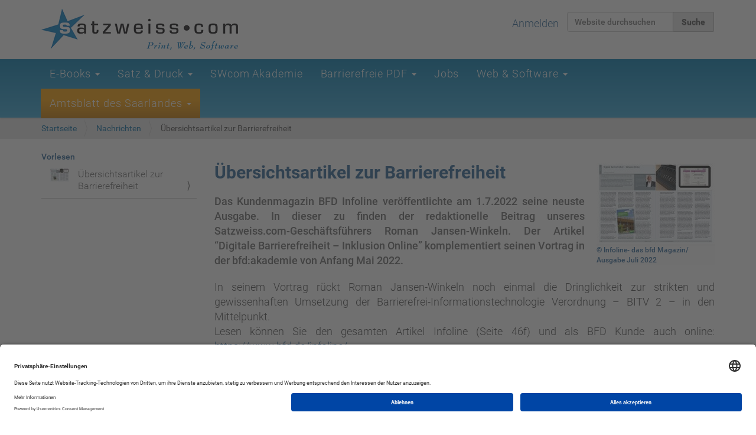

--- FILE ---
content_type: text/html;charset=utf-8
request_url: https://satzweiss.com/news/uebersichtsartikel-zur-barrierefreiheit
body_size: 12838
content:
<!DOCTYPE html>
<html xmlns="http://www.w3.org/1999/xhtml" lang="de" xml:lang="de">
  <head><meta http-equiv="Content-Type" content="text/html; charset=UTF-8" />
    <title>Übersichtsartikel zur Barrierefreiheit — Satzweiss.com</title>
    <link rel="icon" type="image/x-icon" href="/++theme++satzweiss_2/favicon.ico" />
    <link rel="shortcut icon" type="image/x-icon" href="/++theme++satzweiss_2/favicon.ico" />
    <link rel="apple-touch-icon" href="/++theme++satzweiss_2/barceloneta-apple-touch-icon.png" />
    <link rel="apple-touch-icon-precomposed" sizes="144x144" href="/++theme++satzweiss_2/barceloneta-apple-touch-icon-144x144-precomposed.png" />
    <link rel="apple-touch-icon-precomposed" sizes="114x114" href="/++theme++satzweiss_2/barceloneta-apple-touch-icon-114x114-precomposed.png" />
    <link rel="apple-touch-icon-precomposed" sizes="72x72" href="/++theme++satzweiss_2/barceloneta-apple-touch-icon-72x72-precomposed.png" />
    <link rel="apple-touch-icon-precomposed" sizes="57x57" href="/++theme++satzweiss_2/barceloneta-apple-touch-icon-57x57-precomposed.png" />
    <link rel="apple-touch-icon-precomposed" href="/++theme++satzweiss_2/barceloneta-apple-touch-icon-precomposed.png" />
    <meta name="google-site-verification" content="IrP7RR2KCEjEdYpvq1C5c_zE6cDCi392yAg0Ud4jRg8" />
          
    <script type="text/javascript">
        window.rsConf = {general: {usePost: true}};
    </script>
          
    <script src="//cdn1.readspeaker.com/script/11885/webReader/webReader.js?pids=wr" type="text/javascript"></script>
    <script id="usercentrics-cmp" src="https://app.usercentrics.eu/browser-ui/latest/loader.js" data-settings-id="hdKgaBC5Ekwo8U" async=""></script>
    
   <meta name="DC.description" content="Das Kundenmagazin BFD Infoline veröffentlichte am 1.7.2022 seine neuste Ausgabe. In dieser zu finden der redaktionelle Beitrag unseres Satzweiss.com-Geschäftsführers Roman Jansen-Winkeln. Der Artikel “Digitale Barrierefreiheit – Inklusion Online” komplementiert seinen Vortrag in der bfd:akademie von Anfang Mai 2022." /><meta name="description" content="Das Kundenmagazin BFD Infoline veröffentlichte am 1.7.2022 seine neuste Ausgabe. In dieser zu finden der redaktionelle Beitrag unseres Satzweiss.com-Geschäftsführers Roman Jansen-Winkeln. Der Artikel “Digitale Barrierefreiheit – Inklusion Online” komplementiert seinen Vortrag in der bfd:akademie von Anfang Mai 2022." /><meta name="DC.format" content="text/plain" /><meta name="DC.type" content="Nachricht" /><meta name="DC.date.valid_range" content="2022/07/14 - " /><meta name="DC.date.modified" content="2022-07-14T11:53:24+00:00" /><meta name="DC.date.created" content="2022-07-14T11:52:06+00:00" /><meta name="DC.language" content="de" /><meta content="summary" name="twitter:card" /><meta content="Übersichtsartikel zur Barrierefreiheit" name="twitter:title" /><meta content="Satzweiss.com Print, Web, Software GmbH" property="og:site_name" /><meta content="Übersichtsartikel zur Barrierefreiheit" property="og:title" /><meta content="website" property="og:type" /><meta content="Das Kundenmagazin BFD Infoline veröffentlichte am 1.7.2022 seine neuste Ausgabe. In dieser zu finden der redaktionelle Beitrag unseres Satzweiss.com-Geschäftsführers Roman Jansen-Winkeln. Der Artikel “Digitale Barrierefreiheit – Inklusion Online” komplementiert seinen Vortrag in der bfd:akademie von Anfang Mai 2022." name="twitter:description" /><meta content="https://satzweiss.com/news/uebersichtsartikel-zur-barrierefreiheit" name="twitter:url" /><meta content="Das Kundenmagazin BFD Infoline veröffentlichte am 1.7.2022 seine neuste Ausgabe. In dieser zu finden der redaktionelle Beitrag unseres Satzweiss.com-Geschäftsführers Roman Jansen-Winkeln. Der Artikel “Digitale Barrierefreiheit – Inklusion Online” komplementiert seinen Vortrag in der bfd:akademie von Anfang Mai 2022." property="og:description" /><meta content="https://satzweiss.com/news/uebersichtsartikel-zur-barrierefreiheit" property="og:url" /><meta content="https://satzweiss.com/news/uebersichtsartikel-zur-barrierefreiheit/@@download/image/Webaufnahme_14-7-2022_134745_.jpeg" name="twitter:image" /><meta content="https://satzweiss.com/news/uebersichtsartikel-zur-barrierefreiheit/@@download/image/Webaufnahme_14-7-2022_134745_.jpeg" property="og:image" /><meta content="image/jpeg" property="og:image:type" /><meta name="viewport" content="width=device-width, initial-scale=1.0" /><meta name="generator" content="Plone - http://plone.com" /><link rel="canonical" href="https://satzweiss.com/news/uebersichtsartikel-zur-barrierefreiheit" /><link rel="search" href="https://satzweiss.com/@@search" title="Website durchsuchen" /><link rel="stylesheet" type="text/css" href="https://satzweiss.com/++plone++production/++unique++2019-11-28T21:17:12.684218/default.css" data-bundle="production" /><link rel="stylesheet" type="text/css" href="https://satzweiss.com/++plone++dropdown/++unique++None/webcouturier.dropdownmenu-compiled.css" data-bundle="webcouturier-dropdownmenu" /><link rel="stylesheet" type="text/css" href="https://satzweiss.com//++theme++satzweiss_2/less/barceloneta-compiled.css" data-bundle="diazo" /><script type="text/javascript">PORTAL_URL = 'https://satzweiss.com';</script><script type="text/javascript" src="https://satzweiss.com/++plone++production/++unique++2019-11-28T21:17:12.684218/default.js" data-bundle="production"></script></head>
  <body id="visual-portal-wrapper" class="template-newsitem_view portaltype-news-item site-Satzweiss section-news subsection-uebersichtsartikel-zur-barrierefreiheit icons-on thumbs-on frontend viewpermission-view userrole-anonymous" dir="ltr" data-i18ncatalogurl="https://satzweiss.com/plonejsi18n" data-pat-plone-modal="{&quot;actionOptions&quot;: {&quot;displayInModal&quot;: false}}" data-view-url="https://satzweiss.com/news/uebersichtsartikel-zur-barrierefreiheit" data-pat-tinymce="{&quot;loadingBaseUrl&quot;: &quot;https://satzweiss.com/++plone++static/components/tinymce-builded/js/tinymce&quot;, &quot;relatedItems&quot;: {&quot;sort_order&quot;: &quot;ascending&quot;, &quot;vocabularyUrl&quot;: &quot;https://satzweiss.com/@@getVocabulary?name=plone.app.vocabularies.Catalog&quot;, &quot;sort_on&quot;: &quot;sortable_title&quot;, &quot;folderTypes&quot;: [&quot;Folder&quot;, &quot;Large Plone Folder&quot;, &quot;Plone Site&quot;, &quot;Formular-Ordner&quot;], &quot;rootPath&quot;: &quot;/Satzweiss&quot;}, &quot;prependToScalePart&quot;: &quot;/@@images/image/&quot;, &quot;linkAttribute&quot;: &quot;UID&quot;, &quot;prependToUrl&quot;: &quot;/resolveuid/&quot;, &quot;imageTypes&quot;: [&quot;Image&quot;, &quot;Bild&quot;], &quot;upload&quot;: {&quot;maxFiles&quot;: 1, &quot;currentPath&quot;: &quot;/news&quot;, &quot;initialFolder&quot;: &quot;479176ecfbf84f1aaf41c657048dc5b3&quot;, &quot;baseUrl&quot;: &quot;https://satzweiss.com&quot;, &quot;uploadMultiple&quot;: false, &quot;relativePath&quot;: &quot;@@fileUpload&quot;, &quot;showTitle&quot;: false}, &quot;tiny&quot;: {&quot;templates&quot;: {}, &quot;content_css&quot;: &quot;https://satzweiss.com/++plone++static/plone-compiled.css,https://satzweiss.com/++plone++static/tinymce-styles.css,https://satzweiss.com/++plone++static/components/tinymce-builded/js/tinymce/skins/lightgray/content.min.css,https://satzweiss.com/++theme++satzweiss_2/less/barceloneta-compiled.css&quot;, &quot;external_plugins&quot;: {}, &quot;plugins&quot;: [&quot;plonelink&quot;, &quot;ploneimage&quot;, &quot;importcss&quot;, &quot;advlist&quot;, &quot;anchor&quot;, &quot;code&quot;, &quot;fullscreen&quot;, &quot;hr&quot;, &quot;layer&quot;, &quot;lists&quot;, &quot;media&quot;, &quot;nonbreaking&quot;, &quot;noneditable&quot;, &quot;pagebreak&quot;, &quot;paste&quot;, &quot;preview&quot;, &quot;print&quot;, &quot;searchreplace&quot;, &quot;tabfocus&quot;, &quot;table&quot;, &quot;visualblocks&quot;, &quot;visualchars&quot;, &quot;wordcount&quot;], &quot;toolbar&quot;: &quot;ltr rtl | undo redo | styleselect | bold italic | alignleft aligncenter alignright alignjustify | bullist numlist outdent indent | unlink plonelink anchor | ploneimage media layer&quot;, &quot;menubar&quot;: [&quot;edit&quot;, &quot;table&quot;, &quot;format&quot;, &quot;toolsview&quot;, &quot;insert&quot;], &quot;importcss_file_filter&quot;: &quot;https://satzweiss.com/++plone++static/tinymce-styles.css&quot;, &quot;menu&quot;: {&quot;insert&quot;: {&quot;items&quot;: &quot;link media | insert iframe | template hr&quot;, &quot;title&quot;: &quot;Insert&quot;}, &quot;format&quot;: {&quot;items&quot;: &quot;bold italic underline strikethrough superscript subscript | formats | removeformat&quot;, &quot;title&quot;: &quot;Format&quot;}, &quot;edit&quot;: {&quot;items&quot;: &quot;undo redo | cut copy paste pastetext | searchreplace textpattern selectall | textcolor&quot;, &quot;title&quot;: &quot;Edit&quot;}, &quot;table&quot;: {&quot;items&quot;: &quot;inserttable tableprops deletetable | cell row column&quot;, &quot;title&quot;: &quot;Table&quot;}, &quot;tools&quot;: {&quot;items&quot;: &quot;spellchecker charmap emoticons insertdatetime layer code&quot;, &quot;title&quot;: &quot;Tools&quot;}, &quot;view&quot;: {&quot;items&quot;: &quot;visualaid visualchars visualblocks preview fullpage fullscreen&quot;, &quot;title&quot;: &quot;View&quot;}}, &quot;browser_spellcheck&quot;: true, &quot;entity_encoding&quot;: &quot;raw&quot;, &quot;style_formats&quot;: [{&quot;items&quot;: [{&quot;title&quot;: &quot;Header 1&quot;, &quot;format&quot;: &quot;h1&quot;}, {&quot;title&quot;: &quot;Header 2&quot;, &quot;format&quot;: &quot;h2&quot;}, {&quot;title&quot;: &quot;Header 3&quot;, &quot;format&quot;: &quot;h3&quot;}, {&quot;title&quot;: &quot;Header 4&quot;, &quot;format&quot;: &quot;h4&quot;}, {&quot;title&quot;: &quot;Header 5&quot;, &quot;format&quot;: &quot;h5&quot;}, {&quot;title&quot;: &quot;Header 6&quot;, &quot;format&quot;: &quot;h6&quot;}, {&quot;title&quot;: &quot;Header 7&quot;, &quot;format&quot;: &quot;h7&quot;}], &quot;title&quot;: &quot;Headers&quot;}, {&quot;items&quot;: [{&quot;title&quot;: &quot;Paragraph&quot;, &quot;format&quot;: &quot;p&quot;}, {&quot;title&quot;: &quot;Blockquote&quot;, &quot;format&quot;: &quot;blockquote&quot;}, {&quot;title&quot;: &quot;Div&quot;, &quot;format&quot;: &quot;div&quot;}, {&quot;title&quot;: &quot;Pre&quot;, &quot;format&quot;: &quot;pre&quot;}], &quot;title&quot;: &quot;Block&quot;}, {&quot;items&quot;: [{&quot;title&quot;: &quot;Bold&quot;, &quot;icon&quot;: &quot;bold&quot;, &quot;format&quot;: &quot;bold&quot;}, {&quot;title&quot;: &quot;Italic&quot;, &quot;icon&quot;: &quot;italic&quot;, &quot;format&quot;: &quot;italic&quot;}, {&quot;title&quot;: &quot;Underline&quot;, &quot;icon&quot;: &quot;underline&quot;, &quot;format&quot;: &quot;underline&quot;}, {&quot;title&quot;: &quot;Strikethrough&quot;, &quot;icon&quot;: &quot;strikethrough&quot;, &quot;format&quot;: &quot;strikethrough&quot;}, {&quot;title&quot;: &quot;Superscript&quot;, &quot;icon&quot;: &quot;superscript&quot;, &quot;format&quot;: &quot;superscript&quot;}, {&quot;title&quot;: &quot;Subscript&quot;, &quot;icon&quot;: &quot;subscript&quot;, &quot;format&quot;: &quot;subscript&quot;}, {&quot;title&quot;: &quot;Code&quot;, &quot;icon&quot;: &quot;code&quot;, &quot;format&quot;: &quot;code&quot;}], &quot;title&quot;: &quot;Inline&quot;}, {&quot;items&quot;: [{&quot;title&quot;: &quot;Left&quot;, &quot;icon&quot;: &quot;alignleft&quot;, &quot;format&quot;: &quot;alignleft&quot;}, {&quot;title&quot;: &quot;Center&quot;, &quot;icon&quot;: &quot;aligncenter&quot;, &quot;format&quot;: &quot;aligncenter&quot;}, {&quot;title&quot;: &quot;Right&quot;, &quot;icon&quot;: &quot;alignright&quot;, &quot;format&quot;: &quot;alignright&quot;}, {&quot;title&quot;: &quot;Justify&quot;, &quot;icon&quot;: &quot;alignjustify&quot;, &quot;format&quot;: &quot;alignjustify&quot;}], &quot;title&quot;: &quot;Alignment&quot;}, {&quot;items&quot;: [{&quot;title&quot;: &quot;Listing&quot;, &quot;format&quot;: &quot;listing&quot;}], &quot;title&quot;: &quot;Tables&quot;}], &quot;resize&quot;: &quot;both&quot;, &quot;formats&quot;: {&quot;clearfix&quot;: {&quot;classes&quot;: &quot;clearfix&quot;, &quot;block&quot;: &quot;div&quot;}, &quot;discreet&quot;: {&quot;inline&quot;: &quot;span&quot;, &quot;classes&quot;: &quot;discreet&quot;}}, &quot;importcss_append&quot;: true}, &quot;base_url&quot;: &quot;https://satzweiss.com/news/uebersichtsartikel-zur-barrierefreiheit&quot;}" data-pat-markspeciallinks="{&quot;external_links_open_new_window&quot;: &quot;False&quot;,&quot;mark_special_links&quot;: &quot;True&quot;}" data-portal-url="https://satzweiss.com" data-pat-pickadate="{&quot;date&quot;: {&quot;selectYears&quot;: 200}, &quot;time&quot;: {&quot;interval&quot;: 5 } }" data-base-url="https://satzweiss.com/news/uebersichtsartikel-zur-barrierefreiheit"><div class="outer-wrapper">
      <header id="content-header">
        <div class="container">
          
      <div id="portal-header">
    <a id="portal-logo" title="Satzweiss.com" href="https://satzweiss.com">
    <img src="https://satzweiss.com/@@site-logo/SW-Logo.png" alt="Satzweiss.com Print, Web, Software GmbH" title="Satzweiss.com Print, Web, Software GmbH" /></a>

<div id="portal-searchbox">

    <form id="searchGadget_form" action="https://satzweiss.com/@@search" role="search" data-pat-livesearch="ajaxUrl:https://satzweiss.com/@@ajax-search" class="pat-livesearch">

        <div class="LSBox">
        <label class="hiddenStructure" for="searchGadget">Website durchsuchen</label>

        <input name="SearchableText" type="text" size="18" id="searchGadget" title="Website durchsuchen" placeholder="Website durchsuchen" class="searchField" />

        <input class="searchButton" type="submit" value="Suche" />

        <div class="searchSection">
            <input id="searchbox_currentfolder_only" class="noborder" type="checkbox" name="path" value="/Satzweiss/news" />
            <label for="searchbox_currentfolder_only" style="cursor: pointer">nur im aktuellen Bereich</label>
        </div>
        </div>
    </form>

    <div id="portal-advanced-search" class="hiddenStructure">
        <a href="https://satzweiss.com/@@search">Erweiterte Suche…</a>
    </div>

</div>

<div id="portal-anontools">
  <ul>
    <li>
      
          <a title="Anmelden" data-pat-plone-modal="{&quot;prependContent&quot;: &quot;.portalMessage&quot;, &quot;title&quot;: &quot;Log in&quot;, &quot;width&quot;: &quot;26em&quot;}" id="personaltools-login" href="https://satzweiss.com/login" class="pat-plone-modal">Anmelden</a>
      
    </li>
  </ul>
</div>


</div>
    
          
        </div>
      </header>
      <div id="mainnavigation-wrapper">
        <div id="mainnavigation">

  <p class="hiddenStructure">Sektionen</p>
  <nav class="plone-navbar navbar" id="portal-globalnav-wrapper">
    <div class="container">

      <div class="plone-navbar-header navbar-header">
        <button type="button" class="plone-navbar-toggle navbar-toggle collapsed" data-toggle="collapse" data-target="#portal-globalnav-collapse" aria-expanded="false">
          <span class="sr-only">Toggle navigation</span>
          <span class="icon-bar"></span>
          <span class="icon-bar"></span>
          <span class="icon-bar"></span>
        </button>
      </div>

      <div class="plone-collapse plone-navbar-collapse collapse navbar-collapse" id="portal-globalnav-collapse">
        <ul id="portal-globalnav" class="plone-nav plone-navbar-nav navTreeRoot nav navbar-nav">
            
              <li id="portaltab-e-books" class="menu-position-1 hasDropDown dropdown">

                  <a class="dropdown-toggle " role="button" aria-haspopup="true" aria-expanded="false" href="https://satzweiss.com/e-books" title="Wir kümmern uns um Ihre E-Books! Finden Sie einfache und schnelle Lösungen rund um das Thema E-Book. Satzweiss.com ist der Verlagsdienstleister in Deutschland. 30 Jahre DTP, 13 Jahre IT, 8 Jahre E-Books: Diese Erfahrung spüren Sie!">E-Books <span class="caret"></span></a>
                  

                  
                      <ul class="submenu dropdown-menu">
                      <li class="menu-position-1">
  

    <a href="https://satzweiss.com/e-books/konvertierung" title="Ihnen als Verlag, Autor oder Contentverteiler steht die gleiche hauseigene webbasierte Konvertierungs-Technologie zur Verfügung, von der auch Banken, Behörden und Industrieunternehmen profitieren. Wir bieten Ihnen Konvertierung auf höchstem Niveau zu fairen Preisen. Durch unsere transparenten Pauschalpreise ist die Herstellung von E‑Books verlässlich und planbar." class="state-published clearfix">
      <span class="submenu_title">Konvertierung</span>
      
      
    </a>

    

  
  </li>



  <li class="menu-position-2">
  

    <a href="https://satzweiss.com/e-books/110eco.de" title="Neben dem etablierten Onlinehandel verkaufen wir Ihre E-Books auch direkt über Ihre Homepage oder einen E-Mail-Newsletter. Einen einzelnen Titel oder ein ganzer Shop – wir haben die passende Lösung. Unsere Sofortkauf-Lösung bietet Ihnen den neuesten technischen Stand inklusive Schutz über Adobe DRM." class="state-published clearfix">
      <span class="submenu_title">Sofortkauf</span>
      
      
    </a>

    

  
  </li>



  <li class="menu-position-3">
  

    <a href="https://satzweiss.com/e-books/shop" title="Der eigene E-Book-Shop ist das Mittel der Wahl, wenn es mehr sein darf als eine schnelle Lösung von der Stange. Dann nutzen wir unseren flexiblen Shop-Baukasten, der maßgeschneidert für den jeweiligen Einsatz zusammengesetzt wird. Zusätzlich erweitern wir auch gerne Ihren bestehenden Shop um den Verkauf von E-Books." class="state-published clearfix">
      <span class="submenu_title">Shop</span>
      
      
    </a>

    

  
  </li>



  <li class="menu-position-4">
  

    <a href="https://satzweiss.com/e-books/spezielle-loesungen" title="Unser erfahrenes Team und unsere umfangreiche eigene Infrastruktur und Software macht uns flexibel, sodass wir auf Ihre speziellen Anforderungen effizient reagieren können. Besprechen Sie mit uns individualisierte Lösungen." class="state-published clearfix">
      <span class="submenu_title">Individuelle Lösungen</span>
      
      
    </a>

    

  
  </li>



  <li class="menu-position-5">
  

    <a href="https://satzweiss.com/e-books/blaetterbare-und-barrierefrei-pdf" title="PDFs sind schon lange ihren gedruckten Kinderschuhen entwachsen. Heute leben PDFs im Internet gleichberechtigt neben und hinter den HTML-Webseiten. Noch besser als PDFs im Internet sind für das Internet optimierte PDFs. Die Zauberwörter hierfür lauten: barrierefrei und online-blätterbar." class="state-published clearfix">
      <span class="submenu_title">Blätterbare &amp; barrierefreie PDFs</span>
      
      
    </a>

    

  
  </li>
                      </ul>
                  
              </li>
            
              <li id="portaltab-satz-druck" class="menu-position-2 hasDropDown dropdown">

                  <a class="dropdown-toggle " role="button" aria-haspopup="true" aria-expanded="false" href="https://satzweiss.com/satz-druck" title="Wir kümmern uns um Ihre Manuskripte und den Satz! &#13;&#10;Korrektorat, Lektorat, Übersetzungen, Drucksatz und Gestaltung Barrierefreie PDF, Digitaldruck, Zeitschriften und Magazine - Finden Sie die passenden Lösungen für Ihre Bücher und Ihren Content. Satzweiss.com ist der Verlagsdienstleister in Deutschland. 30 Jahre DTP – 13 Jahre IT – 8 Jahre E-Books: diese Erfahrung spüren Sie!">Satz &amp; Druck <span class="caret"></span></a>
                  

                  
                      <ul class="submenu dropdown-menu">
                      <li class="menu-position-1">
  

    <a href="https://satzweiss.com/satz-druck/korrektorat-lektorat" title="Wir bieten Ihnen Korrektorat &amp; Lektorat auf höchstem Niveau zu fairen Preisen. Durch unsere transparenten Preise ist die Herstellung für Sie verlässlich und planbar." class="state-published clearfix">
      <span class="submenu_title">Korrektorat &amp; Lektorat</span>
      
      
    </a>

    

  
  </li>



  <li class="menu-position-2">
  

    <a href="https://satzweiss.com/satz-druck/uebersetzungen-belingoo" title="Klassische Übersetzung oder online fremdsprachige Texte selbst erschließen: Sprachtechnologie ist ein neuer, schnell wachsender Bereich bei Satzweiss.com." class="state-published clearfix">
      <span class="submenu_title">Übersetzungen</span>
      
      
    </a>

    

  
  </li>



  <li class="menu-position-3">
  

    <a href="https://satzweiss.com/satz-druck/drucksatz-gestaltung" title="Satzweiss.com ist ein Lösungsanbieter an der Schnittstelle zwischen klassischer Gestaltung und moderner IT und blickt auf eine lange Tradition traditionell gedruckter sowie cross-medialer Publikationen zurück." class="state-published clearfix">
      <span class="submenu_title">Drucksatz &amp; Gestaltung</span>
      
      
    </a>

    

  
  </li>



  <li class="menu-position-4">
  

    <a href="https://satzweiss.com/satz-druck/barrierefreie-pdf-bitv-epaper" title="Barrierefrei – dieses Zauberwort verspricht Inklusion, vorlesbare Texte und maschinelle Lesbarkeit für Ihre Inhalte. Barrierefreiheit macht aus schönen Druckdokumenten gut aussehende digitale PDF-Dokumente mit höchstmöglichem Verbreitungsgrad. Technisch nennt sich das PDF/UA und ist genormt nach ISO 14289." class="state-published clearfix">
      <span class="submenu_title">Barrierefreie PDF</span>
      
      
    </a>

    

  
  </li>



  <li class="menu-position-5">
  

    <a href="https://satzweiss.com/satz-druck/barrierefrei-vorlesen" title="" class="state-published clearfix">
      <span class="submenu_title">Barrierefrei durch Vorlesen</span>
      
      
    </a>

    

  
  </li>



  <li class="menu-position-6">
  

    <a href="https://satzweiss.com/satz-druck/lion_hoerbar" title="" class="state-published clearfix">
      <span class="submenu_title">LION hörbar</span>
      
      
    </a>

    

  
  </li>



  <li class="menu-position-7">
  

    <a href="https://satzweiss.com/satz-druck/zeitschriften-broschueren" title="Diese Seite wird derzeit Überarbeitet. Wir bitten Sie um Verständnis. Gerne können Sie uns bei Fragen zu Zeitschriften und Magazinen direkt kontaktieren." class="state-published clearfix">
      <span class="submenu_title">Zeitschriften &amp; Broschüren</span>
      
      
    </a>

    

  
  </li>
                      </ul>
                  
              </li>
            
              <li id="portaltab-akademie-digitale-barrierefreiheit-barrierefreie-dokumente" class="menu-position-3">

                  
                  <a href="https://satzweiss.com/akademie-digitale-barrierefreiheit-barrierefreie-dokumente" title="Die SWcom Akademie vermittelt Ihnen alles Wissen zur digitalen Barrierefreiheit und insbesondere zu barrierefreien (PDF-)Dokumenten.&#13;&#10;Lernen Sie alles rund um Digitale Barrierefreiheit: Gute Gründe, Regeln, Umsetzung, intensives Training bis hin zur maßgeschneiderten Einführung. Alle Informationen auf unserer Spezialseite https://www.satzweiss-akademie.com/&#13;&#10;">SWcom Akademie</a>

                  
              </li>
            
              <li id="portaltab-barrierefreie-pdf" class="menu-position-4 hasDropDown dropdown">

                  <a class="dropdown-toggle " role="button" aria-haspopup="true" aria-expanded="false" href="https://satzweiss.com/barrierefreie-pdf" title="Satzweiss.com aus Saarbrücken ist Ihr Partner für die Erstellung und Aufbereitung barrierefreier PDF">Barrierefreie PDF <span class="caret"></span></a>
                  

                  
                      <ul class="submenu dropdown-menu">
                      <li class="menu-position-1">
  

    <a href="https://satzweiss.com/barrierefreie-pdf/vorlesbarkeit" title="Barrierefreie PDF haben viele Vorteile, insbesondere ihre Vorlesbarkeit – auch von Bildern, Tabellen und Grafiken. Die Satzweiss.com macht aus Ihren Dokumenten barrierefreie und maschinell vorlesbare PDF und implementiert die notwendigen Vorlesemodule." class="state-published clearfix">
      <span class="submenu_title">Vorlesbarkeit</span>
      
      
    </a>

    

  
  </li>



  <li class="menu-position-2">
  

    <a href="https://satzweiss.com/barrierefreie-pdf/leistungen" title="Bei Satzweiss.com arbeiten erfahrene Setzer, Layouter, Programmierer und Lektoren gemeinsam Hand in Hand an der Bearbeitung Ihrer Dokumente. Das garantiert Ihnen qualitativ hochwertige und zeitnahe Ergebnisse!" class="state-published clearfix">
      <span class="submenu_title">Unsere Leistungen</span>
      
      
    </a>

    

  
  </li>



  <li class="menu-position-3">
  

    <a href="https://satzweiss.com/barrierefreie-pdf/lion-hoerbar" title="Lions Clubs International bieten den deutschen Mitgliedern einen besonderen Service: In Kooperation mit der Satzweiss.com GmbH wird das Mitgliedermagazin LION barrierefrei und vorlesbar zur Verfügung gestellt." class="state-published clearfix">
      <span class="submenu_title">Erfolgsstory: LION Hörbar</span>
      
      
    </a>

    

  
  </li>
                      </ul>
                  
              </li>
            
              <li id="portaltab-jobs" class="menu-position-5">

                  
                  <a href="https://satzweiss.com/jobs" title="Derzeit sind bei uns keine offenen Stellen verfügbar. Wenn Sie jedoch überzeugt sind, dass Sie spezielle Fähigkeiten und Talente haben, von denen Satzweiss.com profitieren würde, freuen wir uns dennoch auf Ihre Bewerbung. Senden Sie uns Ihren ausführlichen Lebenslauf als PDF- Dokument an die bewerbung@satzweiss.com.">Jobs</a>

                  
              </li>
            
              <li id="portaltab-web-software" class="menu-position-6 hasDropDown dropdown">

                  <a class="dropdown-toggle " role="button" aria-haspopup="true" aria-expanded="false" href="https://satzweiss.com/web-software" title="">Web &amp; Software <span class="caret"></span></a>
                  

                  
                      <ul class="submenu dropdown-menu">
                      <li class="menu-position-1">
  

    <a href="https://satzweiss.com/web-software/python-zope-plone" title="Entwicklungskompetenz in Python, CMS- und Backend-Kompetenz mit dem Enterprise-CMS Plone. Satzweiss.com-Entwickler:innen setzen auf technologisch ausgereifte Lösungen." class="state-published clearfix">
      <span class="submenu_title">Python - Zope - Plone</span>
      
      
    </a>

    

  
  </li>



  <li class="menu-position-2">
  

    <a href="https://satzweiss.com/web-software/cms-content-management-system" title="Viele tausend Web-Seiten - dynamisch erzeugte, personalisierte Inhalte - hunderte Redakteure und tausende Nutzer - anspruchsvolle Web-Services integriert mit Standard-Inhalten: in Enterprise-CMS-Lösungen fühlen sich unsere Entwickler:innen wohl." class="state-published clearfix">
      <span class="submenu_title">Enterprise Content Management</span>
      
      
    </a>

    

  
  </li>



  <li class="menu-position-3">
  

    <a href="https://satzweiss.com/web-software/barrierefreiheit" title="" class="state-published clearfix">
      <span class="submenu_title">Digitale Barrierefreiheit</span>
      
      
    </a>

    

  
  </li>



  <li class="menu-position-4">
  

    <a href="https://satzweiss.com/web-software/110ecode" title="E-Books und Dokumente sicher, personalisiert und barrierefrei ausliefern: als Online-Zeitschriften-Abo genauso wie als Bücherregal integriert ins e-Learning. Auf Wunsch mit Adobe Digital Right Management ACS und Vorlesefunktionen von Readspeaker." class="state-published clearfix">
      <span class="submenu_title">110 ecode - E-Books ausliefern</span>
      
      
    </a>

    

  
  </li>



  <li class="menu-position-5">
  

    <a href="https://satzweiss.com/web-software/belbook" title="Seit 2004 widmet sich Satzweiss.com mit eigenem Entwickler-Team web-basierten Redaktionssystemen. Aus Speziallösungen für Banken, insbesondere für internationale Fondsgesellschaften, wurde 2009 Belbook als DIE Plattform für webbasierte E-Book-Erstellung entwickelt. Heute ist Belbook ein universelles Publikationswerkzeug und erzeugt wahlweise Print, Online-PDF, EPUB, Kindle Format, XML und vieles mehr. Unterstützt wird der gesamte Herstellungs-Workflow und fertige Dokumente werden direkt an Abnehmer und Handel ausgeliefert oder über 110-ECODE sicher zum Download bereitgestellt." class="state-published clearfix">
      <span class="submenu_title">Belbook - E-Books herstellen</span>
      
      
    </a>

    

  
  </li>



  <li class="menu-position-6">
  

    <a href="https://satzweiss.com/web-software/home-landing-page" title="Home- und Landingpages repräsentieren Ihre Firma, Ihre Organisation und Ihr Produkt im Internet. Unsere Spezialität: anspruchsvolle Gestaltung und methodischer Aufbau. Das gilt für die kleine, persönliche Website genauso wie für anspruchsvolle Portale mit 10.000en von Einzelseiten. Und als Landingpage gut vernetzt und Google-optimiert." class="state-published clearfix">
      <span class="submenu_title">Home- und Landing-Pages</span>
      
      
    </a>

    

  
  </li>



  <li class="menu-position-7">
  

    <a href="https://satzweiss.com/web-software/druckautomatisierung" title="" class="state-published clearfix">
      <span class="submenu_title">Druckautomatisierung</span>
      
      
    </a>

    

  
  </li>
                      </ul>
                  
              </li>
            
              <li id="portaltab-amtsblatt" class="menu-position-7 hasDropDown dropdown">

                  <a class="dropdown-toggle " role="button" aria-haspopup="true" aria-expanded="false" href="https://satzweiss.com/amtsblatt" title="">Amtsblatt des Saarlandes <span class="caret"></span></a>
                  

                  
                      <ul class="submenu dropdown-menu">
                      <li class="menu-position-1">
  

    <a href="https://satzweiss.com/amtsblatt/bestellung" title="" class="state-published clearfix">
      <span class="submenu_title">Abonnement Bestellen</span>
      
      
    </a>

    

  
  </li>



  <li class="menu-position-2">
  

    <a href="https://satzweiss.com/amtsblatt/einzelausgabe_bestellen" title="" class="state-published clearfix">
      <span class="submenu_title">Einzelausgabe Bestellen</span>
      
      
    </a>

    

  
  </li>



  <li class="menu-position-3">
  

    <a href="https://satzweiss.com/amtsblatt/abonnement_aendern" title="" class="state-published clearfix">
      <span class="submenu_title">Abonnement Ändern</span>
      
      
    </a>

    

  
  </li>



  <li class="menu-position-4">
  

    <a href="https://satzweiss.com/amtsblatt/inserate" title="" class="state-published clearfix">
      <span class="submenu_title">Inserate</span>
      
      
    </a>

    

  
  </li>



  <li class="menu-position-5">
  

    <a href="https://satzweiss.com/amtsblatt/abbestellen" title="" class="state-published clearfix">
      <span class="submenu_title">Abonnement Kündigen</span>
      
      
    </a>

    

  
  </li>
                      </ul>
                  
              </li>
            
        </ul>
      </div>
    </div>
  </nav>


</div>
      </div>
      
      <div id="mainmain">
      <div id="above-content-wrapper">
          <section id="viewlet-above-content"><nav id="portal-breadcrumbs" class="plone-breadcrumb">
  <div class="container">
    <span id="breadcrumbs-you-are-here" class="hiddenStructure">Sie sind hier:</span>
    <ol aria-labelledby="breadcrumbs-you-are-here">
      <li id="breadcrumbs-home">
        <a href="https://satzweiss.com">Startseite</a>
      </li>
      <li id="breadcrumbs-1">
        
          <a href="https://satzweiss.com/news">Nachrichten</a>
          
        
      </li>
      <li id="breadcrumbs-2">
        
          
          <span id="breadcrumbs-current">Übersichtsartikel zur Barrierefreiheit</span>
        
      </li>
    </ol>
  </div>
</nav>
<div class="swnavi">
      <ul class="quicklinkListe">
            
                <li class="quicklink1">
                    
                        <a href="/Satzweiss/amtsblatt" title="">Amtsblatt des Saarlandes</a>
                        <ul class="quicklinkUntermenu1" style="display:none;">
                            
                                <li id="quicklinkUnter">
                                    <a href="https://satzweiss.com/amtsblatt/amtsblatt" title="Das Amtsblatt des Saarlandes ist das amtliche Verkündungsorgan des Saarlandes.">Amtsblatt des Saarlandes</a>
                                </li>
                            
                                <li id="quicklinkUnter">
                                    <a href="https://satzweiss.com/amtsblatt/bestellung" title="">Abonnement Bestellen</a>
                                </li>
                            
                                <li id="quicklinkUnter">
                                    <a href="https://satzweiss.com/amtsblatt/einzelausgabe_bestellen" title="">Einzelausgabe Bestellen</a>
                                </li>
                            
                                <li id="quicklinkUnter">
                                    <a href="https://satzweiss.com/amtsblatt/abonnement_aendern" title="">Abonnement Ändern</a>
                                </li>
                            
                                <li id="quicklinkUnter">
                                    <a href="https://satzweiss.com/amtsblatt/inserate" title="">Inserate</a>
                                </li>
                            
                                <li id="quicklinkUnter">
                                    <a href="https://satzweiss.com/amtsblatt/abbestellen" title="">Abonnement Kündigen</a>
                                </li>
                            
                        </ul>
                    
                    
                </li>
                
         </ul>
<script>        

jQuery(function ($) {
    $('ul.quicklinkListe li.quicklink1').click(function() {
        $('.quicklinkUntermenu1').toggle();
    });
    $('ul.quicklinkListe li.quicklink2').click(function() {
        $('.quicklinkUntermenu2').toggle();
    });
    $('ul.quicklinkListe li.quicklink3').click(function() {
        $('.quicklinkUntermenu3').toggle();
    });
    $('ul.quicklinkListe li.quicklink4').click(function() {
        $('.quicklinkUntermenu4').toggle();
    });
    $('ul.quicklinkListe li.quicklink5').click(function() {
        $('.quicklinkUntermenu5').toggle();
    });
    $('ul.quicklinkListe li.quicklink6').click(function() {
        $('.quicklinkUntermenu6').toggle();
    });
    $('ul.quicklinkListe li.quicklink7').click(function() {
        $('.quicklinkUntermenu7').toggle();
    });
});  
</script>      
</div></section>
      </div>
      <div class="main_content">
      <div class="container">
        <div class="row">
          <aside id="global_statusmessage">
      

      <div>
      </div>
    </aside>
        </div>
        <main id="main-container" class="row row-offcanvas row-offcanvas-right">
    <div id="readspeaker_button1" class="rs_skip rsbtn rs_preserve">
        <a rel="nofollow" class="rsbtn_play" accesskey="L" title="ReadSpeaker webReader liest Ihnen den Text der Seite vor." href="//app-eu.readspeaker.com/cgi-bin/rsent?customerid=11885&amp;lang=de_de&amp;readid=main-container">
            <span class="rsbtn_left rsimg rspart"><span class="rsbtn_text"><span>Vorlesen</span></span></span>
            <span class="rsbtn_right rsimg rsplay rspart"></span>
        </a>
    </div>
<div class="rs_skip col-xs-6 col-sm-3 sidebar-offcanvas">
        <aside id="portal-column-one">
          <div class="portletWrapper" id="portletwrapper-706c6f6e652e6c656674636f6c756d6e0a636f6e746578740a2f5361747a77656973730a6e617669676174696f6e" data-portlethash="706c6f6e652e6c656674636f6c756d6e0a636f6e746578740a2f5361747a77656973730a6e617669676174696f6e">
<section class="portlet portletNavigationTree" role="navigation">

    <header class="portletHeader hiddenStructure">
        <a href="https://satzweiss.com/news" class="tile">Navigation</a>
    </header>

    <nav class="portletContent lastItem">
        <ul class="navTree navTreeLevel0">
            
            



<li class="navTreeItem visualNoMarker navTreeCurrentNode section-uebersichtsartikel-zur-barrierefreiheit">

    

        <a href="https://satzweiss.com/news/uebersichtsartikel-zur-barrierefreiheit" title="Das Kundenmagazin BFD Infoline veröffentlichte am 1.7.2022 seine neuste Ausgabe. In dieser zu finden der redaktionelle Beitrag unseres Satzweiss.com-Geschäftsführers Roman Jansen-Winkeln. Der Artikel “Digitale Barrierefreiheit – Inklusion Online” komplementiert seinen Vortrag in der bfd:akademie von Anfang Mai 2022." class="state-published navTreeCurrentItem navTreeCurrentNode contenttype-news-item">          
              <img class="image-icon" href="item_url" src="/Satzweiss/news/uebersichtsartikel-zur-barrierefreiheit/@@images/image/icon" />                        
              Übersichtsartikel zur Barrierefreiheit
        </a>

        

    
</li>




        </ul>
    </nav>
</section>
</div>
        </aside>
      </div>
          

    

    <div class="col-xs-12 col-sm-9">
      <!-- <p class="pull-right visible-xs">
        <button type="button" class="btn btn-primary btn-xs" data-toggle="offcanvas">Toggle nav</button>
      </p> -->
      <div class="row">
        <div class="col-xs-12 col-sm-12">
          <article id="content">

          

          <header>
            <div id="viewlet-above-content-title"><div class="leadImage">

  <figure class="newsImageContainer">
    <a class="pat-plone-modal" data-pat-plone-modal="image: true" href="https://satzweiss.com/news/uebersichtsartikel-zur-barrierefreiheit/@@images/0cefb622-d4ed-4b86-9d96-3ab5c5bc3fd5.jpeg">
      <img src="https://satzweiss.com/news/uebersichtsartikel-zur-barrierefreiheit/@@images/9e868ddf-d1c1-4024-9091-6fc02c7e2d92.jpeg" alt="Übersichtsartikel zur Barrierefreiheit" title="Übersichtsartikel zur Barrierefreiheit" height="140" width="200" class="newsImage" />
      <figcaption>© Infoline- das bfd Magazin/ Ausgabe Juli 2022</figcaption>
    </a>
  </figure>

</div>


<span id="social-tags-body" style="display: none" itemscope="" itemtype="http://schema.org/WebPage">
  <span itemprop="name">Übersichtsartikel zur Barrierefreiheit</span>
  <span itemprop="description">Das Kundenmagazin BFD Infoline veröffentlichte am 1.7.2022 seine neuste Ausgabe. In dieser zu finden der redaktionelle Beitrag unseres Satzweiss.com-Geschäftsführers Roman Jansen-Winkeln. Der Artikel “Digitale Barrierefreiheit – Inklusion Online” komplementiert seinen Vortrag in der bfd:akademie von Anfang Mai 2022.</span>
  <span itemprop="url">https://satzweiss.com/news/uebersichtsartikel-zur-barrierefreiheit</span>
  <span itemprop="image">https://satzweiss.com/news/uebersichtsartikel-zur-barrierefreiheit/@@download/image/Webaufnahme_14-7-2022_134745_.jpeg</span>
</span>
</div>
            
                <h1 class="documentFirstHeading">Übersichtsartikel zur Barrierefreiheit</h1>
            
            <div id="viewlet-below-content-title">

</div>

            
                <div class="documentDescription description">Das Kundenmagazin BFD Infoline veröffentlichte am 1.7.2022 seine neuste Ausgabe. In dieser zu finden der redaktionelle Beitrag unseres Satzweiss.com-Geschäftsführers Roman Jansen-Winkeln. Der Artikel “Digitale Barrierefreiheit – Inklusion Online” komplementiert seinen Vortrag in der bfd:akademie von Anfang Mai 2022.</div>
            
          </header>

          <section id="viewlet-above-content-body"></section>
          <section id="content-core">
            

  <div id="parent-fieldname-text" class=""><p class="paragraph" style="margin: 0cm; vertical-align: baseline;"><span class="normaltextrun">In seinem Vortrag rückt Roman Jansen-Winkeln noch einmal die Dringlichkeit zur strikten und gewissenhaften Umsetzung der Barrierefrei-Informationstechnologie Verordnung – BITV 2 – in den Mittelpunkt. </span><span class="eop"> </span></p>
<p class="paragraph" style="margin: 0cm; vertical-align: baseline; user-select: text; -webkit-user-drag: none; -webkit-tap-highlight-color: transparent; overflow-wrap: break-word; white-space: pre-wrap; font-kerning: none;"><span class="normaltextrun">Lesen können Sie den gesamten Artikel Infoline (Seite 46f) und als BFD Kunde auch online: <a title="Link zu Infoline-bfd" href="https://www.bfd.de/infoline/" target="_blank" data-linktype="external" data-val="https://www.bfd.de/infoline/">https://www.bfd.de/infoline/. </a></span><a title="Link zu Infoline-bfd" href="https://www.bfd.de/infoline/" target="_blank" data-linktype="external" data-val="https://www.bfd.de/infoline/"><span class="eop"> </span></a></p>
<p class="paragraph" style="margin: 0cm; vertical-align: baseline; user-select: text; -webkit-user-drag: none; -webkit-tap-highlight-color: transparent; overflow-wrap: break-word; white-space: pre-wrap; font-kerning: none;"><a title="Link zu Infoline-bfd" href="https://www.bfd.de/infoline/" target="_blank" data-linktype="external" data-val="https://www.bfd.de/infoline/"><span class="eop"> </span></a></p></div>


          </section>
          <section id="viewlet-below-content-body">


    <div class="visualClear"><!-- --></div>

    <div class="documentActions">
        

        

    </div>

</section>

          
        </article>
        </div>
      </div>
      <footer class="row">
        <div class="col-xs-12 col-sm-12">
          <div id="viewlet-below-content">
</div>
        </div>
      </footer>
    </div>
  
          <div id="column2-container">
          </div>
        </main><!--/row-->
      </div><!--/container-->
    </div> <!--/outer-wrapper -->
    </div>
    <footer id="portal-footer-wrapper">
      <div class="container" id="portal-footer">
      <footer>
<div class="container footerWrap">
<div class="row">
<div class="col-xs-12 col-sm-4" style="padding-left: 50px; border-right: 2px solid #2095c8;">
<div class="footerbox">
<h4><a href="../../resolveuid/6354301ffb2148c4b3711f7da380ac04" data-linktype="internal" data-val="6354301ffb2148c4b3711f7da380ac04">E-Books</a></h4>
<ul class="list-unstyled">
<li><a href="../../resolveuid/0ccd2a3f0dfb4d90bff9e474218cebf6" data-linktype="internal" data-val="0ccd2a3f0dfb4d90bff9e474218cebf6">Konvertierung</a></li>
<li><a href="../../resolveuid/9ce707a66f0f40e988e749dfa414aab0" data-linktype="internal" data-val="9ce707a66f0f40e988e749dfa414aab0">Distribution</a></li>
<li><a href="../../resolveuid/2e39b2c1344442238d9676ff6d91c286" data-linktype="internal" data-val="2e39b2c1344442238d9676ff6d91c286">Sofortkauf</a></li>
<li><a href="../../resolveuid/2bbb3f99bd914e6099e87bb0b248f1f3" data-linktype="internal" data-val="2bbb3f99bd914e6099e87bb0b248f1f3">Shop</a></li>
<li><a href="../../resolveuid/b17747dc60504f6095e59d1148a2adec" data-linktype="internal" data-val="b17747dc60504f6095e59d1148a2adec">Individuelle Lösungen</a></li>
<li><a href="../../resolveuid/f7ace4489c384afaa915a9ac1e96eae1" data-linktype="internal" data-val="f7ace4489c384afaa915a9ac1e96eae1">Blätterbare &amp; Barrierefreie PDF</a></li>
</ul>
</div>
</div>
<div class="col-xs-12 col-sm-4" style="padding-left: 50px; border-right: 2px solid #2095c8;">
<div class="footerbox">
<h4><a href="/satz-druck" data-linktype="internal" data-val="/satz-druck">Satz &amp; Druck</a></h4>
<ul>
<li><a href="/satz-druck/korrektorat-lektorat" data-linktype="internal" data-val="satz-druck/korrektorat-lektorat">Korrektorat &amp; Lektorat</a></li>
<li><a href="/satz-druck/uebersetzungen-belingoo" data-linktype="internal" data-val="satz-druck/uebersetzungen-belingoo">Übersetzungen</a></li>
<li><a href="/satz-druck/drucksatz-gestaltung" data-linktype="internal" data-val="satz-druck/drucksatz-gestaltung">Drucksatz &amp; Gestaltung</a></li>
<li><a href="/satz-druck/barrierefreie-pdf-bitv-epaper" data-linktype="internal" data-val="satz-druck/barrierefreie-pdf-bitv-epaper">Barrierefreie PDF</a></li>
<li><a href="/satz-druck/digitaldruck-print-on-demand" data-linktype="internal" data-val="satz-druck/digitaldruck-print-on-demand">Digitaldruck &amp; On-Demand</a></li>
<li><a href="/satz-druck/zeitschriften-broschueren" data-linktype="internal" data-val="satz-druck/zeitschriften-broschueren">Zeitschriften &amp; Broschüren</a></li>
</ul>
</div>
</div>
<div class="col-xs-12 col-sm-4" style="padding-left: 50px; border-right: 2px solid #2095c8;">
<div class="footerbox">
<h4><a href="/web-software" data-val="web-software" data-linktype="internal">Web &amp; Software</a></h4>
<ul>
<li><a href="/web-software/home-landing-page" data-linktype="internal" data-val="web-software/home-landing-page">Home- und Landing-Pages</a></li>
<li><a href="/web-software/belbook" data-linktype="internal" data-val="web-software/belbook">Belbook</a></li>
<li><a href="/web-software/cms-content-management-system" data-linktype="internal" data-val="web-software/cms-content-management-system">Content Management</a></li>
<li><a href="/web-software/druckautomatisierung" data-linktype="internal" data-val="web-software/druckautomatisierung">Druckautomatisierung</a></li>
</ul>
</div>
</div>

</div>
</div>
</footer>
<div class="col-xs-12">
<ul id="portal-siteactions">
<li><div id="footerlogo"><img src="https://satzweiss.com/assets/logos/footerlogo.png/@@images/a1fddde0-f997-4487-9d3b-b1ee6f516d43.png" alt="footerlogo.png" title="footerlogo.png" width="200" height="42" /></div></li>
    <li id="siteaction-unternehmen"><a href="https://satzweiss.com/unternehmen" title="Unternehmen">Unternehmen</a>
</li>
    <li id="siteaction-impressum"><a href="https://satzweiss.com/impressum" title="Datenschutz/Impressum">Datenschutz/Impressum</a>
</li>
    <li id="siteaction-umwelt"><a href="https://satzweiss.com/umwelt" title="Umwelt">Umwelt</a>
</li>
    <li id="siteaction-datenschutz"><a href="https://satzweiss.com/AGBs" title="AGB">AGB</a>
</li>
    <li id="siteaction-contact"><a href="https://satzweiss.com/kontakt" title="Kontakt">Kontakt</a>
</li>
    <li id="siteaction-download"><a href="https://satzweiss.com/download" title="Downloads">Downloads</a>
</li>
    <li id="siteaction-usercentrics"><a href="" title="Privacy Settings">Privacy Settings</a>
</li>
</ul>

</div>


  <section class="portlet portletClassic" id="portal-colophon">
    <div class="portletContent">
      <a href="http://plone.com" target="_blank" title="Diese Website wird mit dem Open-Source Content-Management-System Plone betrieben.">Powered by Plone &amp; Python</a>
    </div>
  </section>

<!-- Google Tag Manager -->
<script>(function(w,d,s,l,i){w[l]=w[l]||[];w[l].push({'gtm.start':
new Date().getTime(),event:'gtm.js'});var f=d.getElementsByTagName(s)[0],
j=d.createElement(s),dl=l!='dataLayer'?'&l='+l:'';j.async=true;j.src=
'https://www.googletagmanager.com/gtm.js?id='+i+dl;f.parentNode.insertBefore(j,f);
})(window,document,'script','dataLayer','GTM-PSQHWKF3');</script>
<!-- End Google Tag Manager -->

<script async="" src="https://www.googletagmanager.com/gtag/js?id=AW-1033589529"></script>
<script type="text/javascript">
        // create dataLayer
        window.dataLayer = window.dataLayer || [];
        function gtag() {
            dataLayer.push(arguments);
        }

        // set „denied" as default for both ad and analytics storage, as well as ad_user_data and ad_personalization,
        gtag("consent", "default", {
            ad_user_data: "denied",
            ad_personalization: "denied",
            ad_storage: "denied",
            analytics_storage: "denied",
            wait_for_update: 2000 // milliseconds to wait for update
        });

        // Enable ads data redaction by default [optional]
        gtag("set", "ads_data_redaction", true);

        // Enable Google Analytics
        gtag('config', 'AW-1033589529');

        var data_dict = {}
        $('.section-web-software #main-container blockquote dd').each(function(index) {
            switch(index) {
                case 0:
                data_dict["name"] = $(this).text()
                break;
            case 1:
                data_dict["email"] = $(this).text()
                break;
            case 2:
                data_dict["phone"] = $(this).text()
                break;
            case 3:
                data_dict["company"] = $(this).text()
                break;
            case 4:
                data_dict["message"] = $(this).text()
                break;
            case 5:
                data_dict["captcha"] = $(this).text()
                break;
            case 6:
                data_dict["subject"] = $(this).text()
                break;
            case 7:
                data_dict["privacy"] = $(this).text()
                break;
            }
        })
        if($('.section-web-software #main-container blockquote dd')[0]) {
          var response_text = `Lieber <b>${data_dict["name"]}</b>.<br>
          Herzlichen Dank für Ihre Anfrage. Wir melden uns zeitnah bei Ihnen unter 
          <b>${data_dict["email"]}</b> oder <b>${data_dict["phone"]}</b>. Es geht um dieses Thema: <br>
          <b>"${data_dict["message"]}"</b> <br> <br>
          Danke, dass Sie der Verarbeitung Ihrer Daten gemäß unserer Datenschutzbestimmungen zugestimmt haben.`
        }
        if($('.section-web-software #main-container #content-core')[0]) {
            $('.section-web-software #main-container #content-core').html(response_text)
        }
    </script>

<!-- Google Tag Manager (noscript) -->
<noscript><iframe src="https://www.googletagmanager.com/ns.html?id=GTM-PSQHWKF3" height="0" width="0" style="display:none;visibility:hidden"></iframe></noscript>
<!-- End Google Tag Manager (noscript) -->
    </div>
    </footer>
    </div><script>
        $('document').ready(function(){
            // ReadSpeaker Skip
            $("img").addClass("rs_skip");
            $(".documentModified").addClass("rs_skip");
            $("#social-tags-body").addClass("rs_skip");
            
            // Usercentrics Privacy Settings Link
            var $uc_link = $('#siteaction-usercentrics')
            if ($uc_link) {
                $uc_link.find('a').attr('href', '#')
                $uc_link.find('a').on('click', function() {
                    UC_UI.showSecondLayer();
                    return false;
                })
            }
            
            // Web-Software Contact
            if (window.location.href.includes("web-software")) {
                var url = 'https://www.satzweiss.com/web-software#itanfrage'
                var img_url = 'https://www.satzweiss.com/web-software/contact.png'
                var $div = $("<div>", {id: "web-software-btn"});
                var img_content = '<img src="' + img_url + '"/>'
                var html_content = '<a href="' + url + '">' + img_content + '</a>';
                $div.html(html_content);
                $div.attr('title', 'Kontaktformular')
                $("footer").append($div);
            }
        });
    </script><!-- Matomo --><script>
      var _paq = window._paq = window._paq || [];
      /* tracker methods like "setCustomDimension" should be called before "trackPageView" */
      _paq.push(['trackPageView']);
      _paq.push(['enableLinkTracking']);
      (function() {
        var u="//matomo.satzweiss.com/";
        _paq.push(['setTrackerUrl', u+'matomo.php']);
        _paq.push(['setSiteId', '1']);
        var d=document, g=d.createElement('script'), s=d.getElementsByTagName('script')[0];
        g.async=true; g.src=u+'matomo.js'; s.parentNode.insertBefore(g,s);
      })();
    </script><!-- End Matomo Code --></body>
</html>